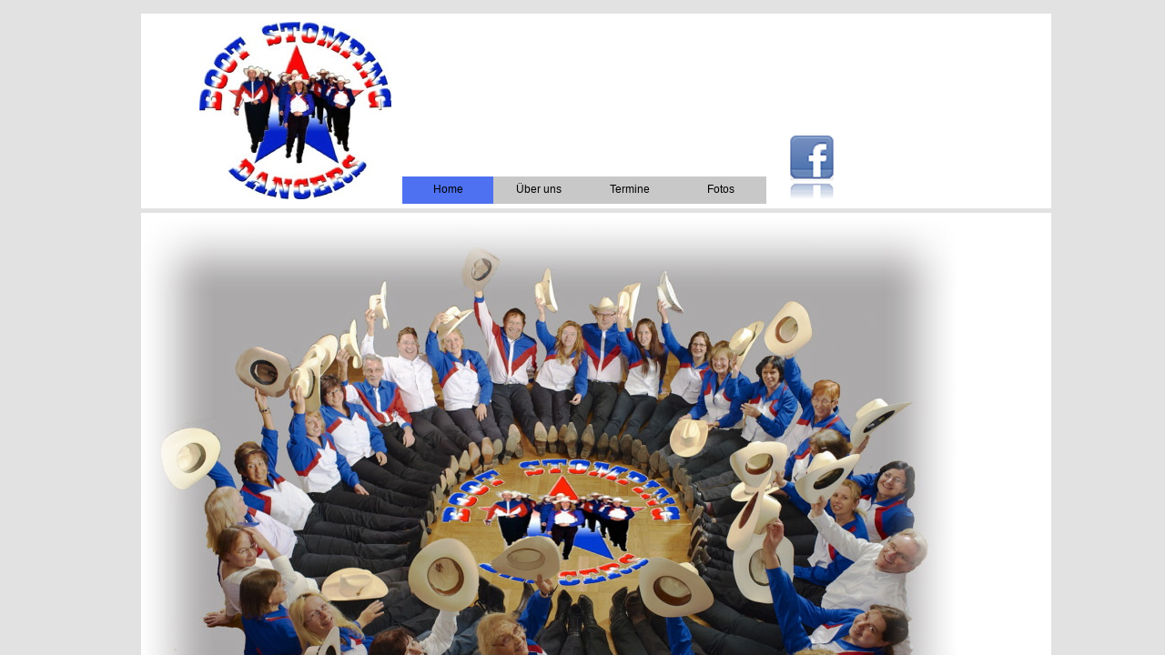

--- FILE ---
content_type: text/html
request_url: http://boot-stomping-dancers.de/
body_size: 401
content:
<!DOCTYPE html PUBLIC "-//W3C//DTD XHTML 1.0 Frameset//EN" "http://www.w3.org/TR/xhtml1/DTD/xhtml1-frameset.dtd">
<html>
<head>
<title>Boot Stomping Dancers</title>
<meta name="keywords" content=" " />
<meta name="description" content="Country Tanzgruppe - Couple-Dance, Line-Dance" />
<meta http-equiv="content-type" content="text/html; charset=UTF-8" />
</head>
<frameset rows="100%">
<frame src="http://www.boot-stomping-dancers.com/" title="Boot Stomping Dancers" frameborder="0" noresize="noresize"/>
<noframes>
<body>
<h1>Boot Stomping Dancers</h1>
<p><a href="http://www.boot-stomping-dancers.com/">http://boot-stomping-dancers.de</a>     </p>
</body>
</noframes>
</frameset>
</html>

--- FILE ---
content_type: text/html
request_url: http://www.boot-stomping-dancers.com/
body_size: 3924
content:
<div id="fb-root"></div>
<script>(function(d, s, id) {
  var js, fjs = d.getElementsByTagName(s)[0];
  if (d.getElementById(id)) return;
  js = d.createElement(s); js.id = id;
  js.src = "//connect.facebook.net/de_DE/all.js#xfbml=1";
  fjs.parentNode.insertBefore(js, fjs);
}(document, 'script', 'facebook-jssdk'));</script><!DOCTYPE html>
<html class="html747f74278bd4b2b1">
<head>
<title>BSD-Home</title>
<meta http-equiv="X-UA-Compatible" content="IE=edge">
<meta http-equiv="Content-Type" content="text/html; charset=utf-8" />
<meta name="generator" content="Goldfish 3.9 http://www.fishbeam.com" />
<link rel="stylesheet" href="support/global_style.css" type="text/css" />
<script type="text/javascript">
var pathToSupport="support/";
</script>
<div id="fb-root"></div>
<script>(function(d, s, id) {
  var js, fjs = d.getElementsByTagName(s)[0];
  if (d.getElementById(id)) return;
  js = d.createElement(s); js.id = id;
  js.src = "//connect.facebook.net/de_DE/all.js#xfbml=1";
  fjs.parentNode.insertBefore(js, fjs);
}(document, 'script', 'facebook-jssdk'));</script>
</head>
<body class="bodyb57d999d902f8483">
<div class="position6a28704c8d6455a7">
<div class="wrapper6cd960667aa178e">

<div class="lineDiv72c8c9785dc8458a">
<div class="pageArea714f4d80638663c2">
<div class="pageAreaHeight66356d7d8cc16e76"></div>
<div class="pageItemaea7b55ad3e49145">
<img src="media/bsd_72dpi_2.jpg" alt="" class="picturebb5cbe3780cc9c57"/></div>
<div class="pageItem4b90a12880d380c5">
<div class="menuItem7f3fcfae9d5c9cbe"><a href="" class="menuActive523c611d894c7cb2">Home</a></div><div class="menuItem165480c69183ac29"><a href="ueberuns.htm" class="menuLink3f8c7f985d396ab6">Über uns</a></div><div class="menuItem67aa31dc54a2aab7"><a href="termine.htm" class="menuLink3f8c7f985d396ab6">Termine</a></div><div class="menuItem79a8ca9fb652c3b2"><a href="fotos.htm" class="menuLink3f8c7f985d396ab6">Fotos</a></div></div>
<div class="pageItem72687b6ab7485b9d">
<iframe src="http://www.facebook.com/plugins/like.php?href=http%3A%2F%2Fwww.facebook.com/Bootstompingdancers&amp;layout=standard&amp;show_faces=true&amp;width=450&amp;action=like&amp;colorscheme=light&amp;height=240" scrolling="no" frameborder="0" style="border:none; overflow:hidden; width:100%; height:180px;" allowTransparency="true"></iframe><</div>
<div class="pageItem9db04aa124c6837f">
<a href="http://www.facebook.com/bootstompingdancers" target="_blank" title=""><img src="media/facebook.png" alt="" class="picturebb5cbe3780cc9c57"/></a><img src="media/picture_reflection_45.png" alt="" class="reflection468c4f4d2c2be06f" /></div>


</div>
</div>
<div class="lineDiv72c8c9785dc8458a">
<div class="pageArea93ab367f442a9c5d">
<div class="pageAreaHeight546adf1f4aa9b986"></div>

<div class="pageItem918875727ba18e9c">
<img src="media/_AKO4560_Huni10x.jpg" alt="" class="picturebb5cbe3780cc9c57"/><img src="media/picture_reflection_25.png" alt="" class="reflection2977d85f899fc647" /></div>
<div class="pageItemb328b32d70756247">
<a name="feed_entry_1" id="feed_entry_1"></a>
<p class="paragraphf23d61d4718a83b6"><span class="texta0649f3b726ca716">Willkommen bei den Boot Stomping Dancers !</span><span class="texta0649f3b726ca716"></span></p></div>

</div>
</div>
<div class="lineDiv72c8c9785dc8458a">
<div class="pageAreac058bb5c99704e3d">
<div class="pageAreaHeighta94388877c885a7d"></div>
<div class="pageItem42503a77c573493f">
<a name="feed_entry_2" id="feed_entry_2"></a>
<p class="paragraphf23d61d4718a83b6"><a href="Kontakt.htm" class="link69428e561b845b56">Kontakt</a><span class="texta0649f3b726ca716"> | </span><a href="Kontakt.htm" class="link69428e561b845b56">Links </a><span class="texta0649f3b726ca716">| </span><a href="guests.htm" class="link69428e561b845b56">Gästebuch</a><span class="texta0649f3b726ca716"></span></p></div>


</div>
</div>

</div>
</div>
</body>
</html>


--- FILE ---
content_type: text/css
request_url: http://www.boot-stomping-dancers.com/support/global_style.css
body_size: 9644
content:
.html747f74278bd4b2b1 {
	background-color:#e2e2e2;
	background-image:none;
}
.bodyb57d999d902f8483 {
	margin:0px;
	padding:0px;
	text-align:center;
	font-family:'Lucida Grande','Lucida Sans','Arial',sans-serif;
	font-size:12px;
	color:#000000;
	line-height:17px;
	font-weight:normal;
	font-style:normal;
	text-decoration:none;
	line-height:17px;
	-webkit-text-size-adjust:100%;
}
.position6a28704c8d6455a7 {
	width:1000px;
	margin:0px auto;
	text-align:left;
}
.wrapper6cd960667aa178e {
	position:relative;
	width:1000px;
	float:left;
	padding:15px 15px 15px 15px;
}
.lineDiv72c8c9785dc8458a {
	margin:0;
	padding:0;
	padding-left:0px;
	width:1000px;
	float:left;
}
.pageArea714f4d80638663c2 {
	position:relative;
	float:left;
	width:1000px;
	margin:0px 0px 5px 0px;
	padding:0;
	background-color:#ffffff;
	background-image:none;
	border-width:0px;
	border-style:solid;
	border-color:#000000;
}
.pageAreaHeight66356d7d8cc16e76 {
	margin-left:-10px;
	padding:0;
	width:10px;
	height:214px;
	float:left;
}
.pageItemaea7b55ad3e49145 {
	position:absolute;
	left:64px;
	top:9px;
	width:211px;
	height:195px;
	margin:0px;
	padding:0px 0px 0px 0px;
	background-color:transparent;
	background-image:none;
	border-width:0px;
	border-style:solid;
	border-color:#000000;
}
.picturebb5cbe3780cc9c57 {
	width:100%;
	height:100%;
	left: 0px;top: 0px;border-width:0;position:absolute;
}
.pageItem4b90a12880d380c5 {
	position:absolute;
	left:287px;
	top:179px;
	width:403px;
	height:35px;
	margin:0px;
	padding:0px 0px 0px 0px;
	background-color:transparent;
	background-image:none;
	border-width:0px;
	border-style:solid;
	border-color:#000000;
}
.menuLink3f8c7f985d396ab6, .menuLink3f8c7f985d396ab6:link, .menuLink3f8c7f985d396ab6:visited {
	display:block;
	margin:0px;
	width:100px;
	height:22px;
	padding:8px 0px 0px 0px;
	border-width:0px;
	border-style:solid;
	border-color:#000000;
	background-color:#c8c8c8;
	background-image:none;
	font-family:'Lucida Grande','Lucida Sans','Arial',sans-serif;
	font-size:12px;
	color:#000000;
	line-height:12px;
	font-weight:normal;
	font-style:normal;
	text-decoration:none;
	text-align:center;
}
.menuLink3f8c7f985d396ab6:hover {
	display:block;
	margin:0px;
	width:100px;
	height:22px;
	padding:8px 0px 0px 0px;
	border-width:0px;
	border-style:solid;
	border-color:#000000;
	background-color:#969696;
	background-image:none;
	font-family:'Lucida Grande','Lucida Sans','Arial',sans-serif;
	font-size:12px;
	color:#000000;
	line-height:12px;
	font-weight:normal;
	font-style:normal;
	text-decoration:none;
	text-align:center;
}
.menuLink3f8c7f985d396ab6:active, .menuActive523c611d894c7cb2 {
	display:block;
	margin:0px;
	width:100px;
	height:22px;
	padding:8px 0px 0px 0px;
	border-width:0px;
	border-style:solid;
	border-color:#000000;
	background-color:#4e71f2;
	background-image:none;
	font-family:'Lucida Grande','Lucida Sans','Arial',sans-serif;
	font-size:12px;
	color:#000000;
	line-height:12px;
	font-weight:normal;
	font-style:normal;
	text-decoration:none;
	text-align:center;
}
.menuItem7f3fcfae9d5c9cbe {
	position:absolute;
	display:block;
	left:0px;
	top:0px;
	padding:0px;
	width:100px;
	height:30px;
	float:left;
}
.menuItem165480c69183ac29 {
	position:absolute;
	display:block;
	left:100px;
	top:0px;
	padding:0px;
	width:100px;
	height:30px;
	float:left;
}
.menuItem67aa31dc54a2aab7 {
	position:absolute;
	display:block;
	left:200px;
	top:0px;
	padding:0px;
	width:100px;
	height:30px;
	float:left;
}
.menuItem79a8ca9fb652c3b2 {
	position:absolute;
	display:block;
	left:300px;
	top:0px;
	padding:0px;
	width:100px;
	height:30px;
	float:left;
}
.pageItem72687b6ab7485b9d {
	position:absolute;
	left:773px;
	top:52px;
	width:219px;
	height:151px;
	margin:0px;
	padding:0px 0px 0px 0px;
	background-color:transparent;
	background-image:none;
	border-width:0px;
	border-style:solid;
	border-color:#000000;
}
.pageItem9db04aa124c6837f {
	position:absolute;
	left:712px;
	top:134px;
	width:50px;
	height:50px;
	margin:0px;
	padding:0px 0px 0px 0px;
	background-color:transparent;
	background-image:none;
	border-width:0px;
	border-style:solid;
	border-color:#000000;
}
.reflection468c4f4d2c2be06f {
	width:50px;
	height:20px;
	position:absolute;
	left: 0px;
	top: 50px;
}
.pageArea93ab367f442a9c5d {
	position:relative;
	float:left;
	width:1000px;
	margin:0px 0px 0px 0px;
	padding:0;
	background-color:#ffffff;
	background-image:none;
	border-width:0px;
	border-style:solid;
	border-color:#000000;
}
.pageAreaHeight546adf1f4aa9b986 {
	margin-left:-10px;
	padding:0;
	width:10px;
	height:736px;
	float:left;
}
.pageItem918875727ba18e9c {
	position:absolute;
	left:0px;
	top:6px;
	width:897px;
	height:597px;
	margin:0px;
	padding:0px 0px 0px 0px;
	background-color:transparent;
	background-image:none;
	border-width:0px;
	border-style:solid;
	border-color:#000000;
}
.reflection2977d85f899fc647 {
	width:897px;
	height:238px;
	position:absolute;
	left: 0px;
	top: 597px;
}
.pageItemb328b32d70756247 {
	position:absolute;
	left:295px;
	top:667px;
	width:318px;
	height:69px;
	margin:0px;
	padding:0px 0px 0px 0px;
	background-color:transparent;
	background-image:none;
	border-width:0px;
	border-style:solid;
	border-color:#000000;
}
.paragraphf23d61d4718a83b6 {
	margin:0px;
	padding:0px;
	text-align:left;
	line-height:17px;
}
.texta0649f3b726ca716 {
	font-family:'Lucida Grande','Lucida Sans','Arial',sans-serif;
	font-size:12px;
	color:#000000;
	line-height:17px;
	font-weight:normal;
	font-style:normal;
	text-decoration:none;
}
.pageAreac058bb5c99704e3d {
	position:relative;
	float:left;
	width:1000px;
	margin:5px 0px 0px 0px;
	padding:0;
	background-color:#ffffff;
	background-image:none;
	border-width:0px;
	border-style:solid;
	border-color:#000000;
}
.pageAreaHeighta94388877c885a7d {
	margin-left:-10px;
	padding:0;
	width:10px;
	height:50px;
	float:left;
}
.pageItem42503a77c573493f {
	position:absolute;
	left:33px;
	top:18px;
	width:318px;
	height:18px;
	margin:0px;
	padding:0px 0px 0px 0px;
	background-color:transparent;
	background-image:none;
	border-width:0px;
	border-style:solid;
	border-color:#000000;
}
.link69428e561b845b56, .link69428e561b845b56:link, .link69428e561b845b56:visited {
	font-family:'Lucida Grande','Lucida Sans','Arial',sans-serif;
	font-size:12px;
	color:#0000ff;
	font-weight:normal;
	font-style:normal;
	text-decoration:underline;
}
.link69428e561b845b56:hover {
	font-family:'Lucida Grande','Lucida Sans','Arial',sans-serif;
	font-size:12px;
	color:#0096ff;
	font-weight:normal;
	font-style:normal;
	text-decoration:underline;
}
.link69428e561b845b56:active {
	font-family:'Lucida Grande','Lucida Sans','Arial',sans-serif;
	font-size:12px;
	color:#ff0000;
	font-weight:normal;
	font-style:normal;
	text-decoration:underline;
}
.pageAreaHeightad88b44c87aa3c77 {
	margin-left:-10px;
	padding:0;
	width:10px;
	height:749px;
	float:left;
}
.pageItem2bd07cb68fc3edc9 {
	position:absolute;
	left:148px;
	top:30px;
	width:606px;
	height:397px;
	margin:0px;
	padding:0px 0px 0px 0px;
	background-color:transparent;
	background-image:none;
	border-width:0px;
	border-style:solid;
	border-color:#000000;
}
.pageItem82583021301d8e4b {
	position:absolute;
	left:83px;
	top:451px;
	width:754px;
	height:298px;
	margin:0px;
	padding:0px 0px 0px 0px;
	background-color:transparent;
	background-image:none;
	border-width:0px;
	border-style:solid;
	border-color:#000000;
}
.pageAreaHeight51b0656a6a72f787 {
	margin-left:-10px;
	padding:0;
	width:10px;
	height:622px;
	float:left;
}
.pageItem2b84542588a48b49 {
	position:absolute;
	left:184px;
	top:26px;
	width:564px;
	height:596px;
	margin:0px;
	padding:0px 0px 0px 0px;
	background-color:transparent;
	background-image:none;
	border-width:0px;
	border-style:solid;
	border-color:#000000;
}
.pageAreaHeight1d9029293b9e282f {
	margin-left:-10px;
	padding:0;
	width:10px;
	height:432px;
	float:left;
}
.pageItem3d6f9140b05ed28f {
	position:absolute;
	left:269px;
	top:82px;
	width:318px;
	height:350px;
	margin:0px;
	padding:0px 0px 0px 0px;
	background-color:transparent;
	background-image:none;
	border-width:0px;
	border-style:solid;
	border-color:#000000;
}
.pageAreaHeight6c6a1592be9656c9 {
	margin-left:-10px;
	padding:0;
	width:10px;
	height:613px;
	float:left;
}
.pageItem684a87534a77b02f {
	position:absolute;
	left:231px;
	top:30px;
	width:389px;
	height:391px;
	margin:0px;
	padding:0px 0px 0px 0px;
	background-color:transparent;
	background-image:none;
	border-width:0px;
	border-style:solid;
	border-color:#000000;
}
.pageItem4df4d38783744fb7 {
	position:absolute;
	left:353px;
	top:443px;
	width:318px;
	height:170px;
	margin:0px;
	padding:0px 0px 0px 0px;
	background-color:transparent;
	background-image:none;
	border-width:0px;
	border-style:solid;
	border-color:#000000;
}
.pageAreaHeight8e53ba776d2c9e7f {
	margin-left:-10px;
	padding:0;
	width:10px;
	height:760px;
	float:left;
}
.pageItemf56f9dd67a8a4669 {
	position:absolute;
	left:50px;
	top:56px;
	width:693px;
	height:704px;
	margin:0px;
	padding:0px 0px 0px 0px;
	background-color:transparent;
	background-image:none;
	border-width:0px;
	border-style:solid;
	border-color:#000000;
}
.iframe7b6795c5e574a8b7 {
	width:693px;
	height:704px;
	border-width:0px;
}
